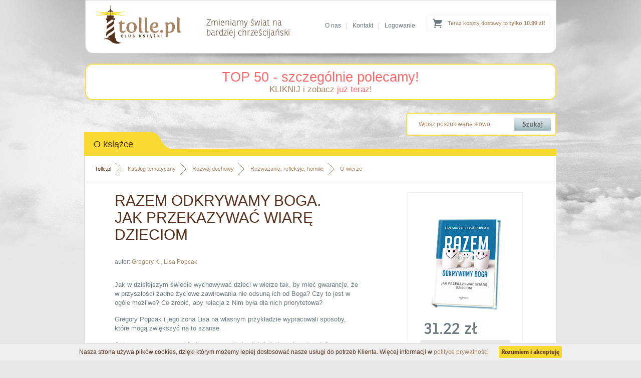

--- FILE ---
content_type: text/html; charset=utf-8
request_url: https://www.tolle.pl/pozycja/razem-odkrywamy-boga
body_size: 7073
content:
<?xml version="1.0" encoding="utf-8"?>
<!DOCTYPE html 
     PUBLIC "-//W3C//DTD XHTML 1.0 Transitional//EN"
     "http://www.w3.org/TR/xhtml1/DTD/xhtml1-transitional.dtd">

<html xmlns="http://www.w3.org/1999/xhtml">

<head>

<title>Książka "Razem odkrywamy Boga. Jak przekazywać wiarę dzieciom" - Gregory K., Lisa Popcak</title>


<meta name="Keywords" content="księgarnia, książki, ebooki, audiobooki katolicka, religijna, filmy, multimedia, biografie, wiara, religia" />
<meta name="Description" content="Jak w dzisiejszym świecie wychowywać dzieci w wierze tak, by mieć gwarancje, że w przyszłości żadne życiowe zawirowania nie odsuną ich od Boga? Czy to jest w ogóle" />



<base href="https://www.tolle.pl/" />
<meta name="Robots" content="index,follow" />
<link rel="canonical" href="https://www.tolle.pl/pozycja/razem-odkrywamy-boga" />      <meta http-equiv="content-type" content="text/html; charset=utf-8" />
    <link href="https://www.tolle.pl/css/style.css" media="screen" rel="stylesheet" type="text/css" />
    <link rel="icon" href="https://www.tolle.pl/favicon.ico" type="image/x-icon" />
    <link rel="shortcut icon" href="https://www.tolle.pl/favicon.ico" type="image/x-icon" />

	<!--[if gt IE 7]>  <link href="https://www.tolle.pl/css/shop.css" media="screen" rel="stylesheet" type="text/css" /> <![endif]-->
	<!--[if lt IE 8]>  <link href="https://www.tolle.pl/css/shop-ie7.css" media="screen" rel="stylesheet" type="text/css" /> <![endif]-->
	<!--[if !IE]><!--> <link href="https://www.tolle.pl/css/shop.css" media="screen" rel="stylesheet" type="text/css" /><!--<![endif]-->


<script type="text/javascript" src="https://www.tolle.pl/js/cookies_pasek.js"></script>
<!-- Google Tag Manager -->
<script type="text/javascript">(function(w,d,s,l,i){w[l]=w[l]||[];w[l].push({'gtm.start':
new Date().getTime(),event:'gtm.js'});var f=d.getElementsByTagName(s)[0],
j=d.createElement(s),dl=l!='dataLayer'?'&l='+l:'';j.async=true;j.src=
'https://www.googletagmanager.com/gtm.js?id='+i+dl;f.parentNode.insertBefore(j,f);
})(window,document,'script','dataLayer','GTM-KLPWFJL');</script>
<!-- End Google Tag Manager -->
</head>
<body>
<!-- Google Tag Manager (noscript) -->
<noscript><iframe src="https://www.googletagmanager.com/ns.html?id=GTM-KLPWFJL"
height="0" width="0" style="display:none;visibility:hidden"></iframe></noscript>
<!-- End Google Tag Manager (noscript) -->
	<!--[if lt IE 8]>
		<p class="browserupgrade">You are using an <strong>outdated</strong> browser. Please <a href="http://browsehappy.com/">upgrade your browser</a> to improve your experience.</p>
	<![endif]--><div id="header">
        <div class="container">
             <a id="logo" href="https://www.tolle.pl" title="Klub Książki Tolle.pl"><img src="https://www.tolle.pl/images/logo.png" alt="Klub Książki Tolle.pl"/></a>            <div id="title"><span>Zmieniamy świat na<br /> bardziej chrześcijański</span></div>
              
            
<div class="cart ups">
     <a href="https://www.tolle.pl/info/koszty-dostawy">Teraz koszty dostawy to <strong>tylko 10.99 zł!</strong></a>
</div>             <div class="links">
               <a href="https://www.tolle.pl/info/o-nas">O nas</a>|<a href="https://www.tolle.pl/info/kontakt">Kontakt</a>|<a href="https://www.tolle.pl/koszyk#logowanie">Logowanie</a>
            </div>                                                                               
        </div>
    </div>
    
    
  <div class="container">
<div style="background-color: white; border-radius: 15px; margin-top: 20px; border: 2px solid rgb(248, 221, 68); width: 937px; padding: 10px 0px;text-align: center">
    <a href="https://www.tolle.pl/sezonowe/top-50-szczegolnie-polecamy" style="color:rgba(255,0,0,0.6);font-size:27px;">TOP 50 - szczególnie polecamy!</a>
   
        <p style="font-size: 17px; color: rgb(153, 121, 91); margin: 0px;"><a href="https://www.tolle.pl/sezonowe/top-50-szczegolnie-polecamy">KLIKNIJ i zobacz <span style="color: rgba(255, 0, 0, 0.6);">już teraz</span>!</a>
        </p>
    
</div>            
    <div id="searchbox">
		  <form action="search" method="get">			
            <input class="text" type="text" name="q" value="Wpisz poszukiwane słowo" onfocus="if(this.value=='Wpisz poszukiwane słowo')this.value=''" onblur="if(this.value=='')this.value='Wpisz poszukiwane słowo'" />
            <input class="submit" type="submit" value=""/></form>
            <div class="clear"></div>
        </div>   
<div class="clear"></div>
<div id="content_top" class="full">
            <div class="header"><div class="text">O książce</div><div class="corner"></div></div>
            <div class="clear"></div><div class="line"></div> 
            <div class="content book2">
  
<div class="breadcrumb">
<a href="https://www.tolle.pl" class="home">Tolle.pl</a>
<a href="https://www.tolle.pl/katalog">Katalog tematyczny</a>
<a href="https://www.tolle.pl/katalog/rozwojduchowy">Rozwój duchowy</a>
<a href="https://www.tolle.pl/katalog/refleksje">Rozważania, refleksje, homilie</a>
<a class="last" href="https://www.tolle.pl/katalog/o-wierze">O wierze</a>

<div class="clear"></div>
</div>
      <script type="application/ld+json">
{
  "@context": "http://schema.org",
  "@type": "BreadcrumbList",
  "itemListElement": [
   {
    "@type": "ListItem",
    "position": 1,
    "item": {
      "@id": "https://www.tolle.pl/katalog",
      "name": "Katalog tematyczny"
     
    }
  },{
    "@type": "ListItem",
    "position": 2,
    "item": {
      "@id": "https://www.tolle.pl/katalog/rozwojduchowy",
      "name": "Rozwój duchowy"
     
    }
  },{
    "@type": "ListItem",
    "position": 3,
    "item": {
      "@id": "https://www.tolle.pl/katalog/refleksje",
      "name": "Rozważania, refleksje, homilie"
     
    }
  },{
    "@type": "ListItem",
    "position": 4,
    "item": {
      "@id": "https://www.tolle.pl/katalog/o-wierze",
      "name": "O wierze"
     
    }
  }  ]
}
</script>  
 

	              
 <div class="left">
                <h1>Razem odkrywamy Boga. Jak przekazywać wiarę dzieciom</h1>
                           
 <div class="clear"></div>         
<div class="author">autor: <a href="autor/gregory-k" title="Gregory K.">Gregory&nbsp;K.</a>, <a href="autor/lisa-popcak" title="Lisa Popcak">Lisa&nbsp;Popcak</a></div> 

<div class="desctext">
<p>Jak w dzisiejszym świecie wychowywać dzieci w wierze tak, by mieć gwarancje, że w przyszłości żadne życiowe zawirowania nie odsuną ich od Boga? Czy to jest w ogóle możliwe? Co zrobić, aby relacja z Nim była dla nich priorytetowa?</p>


<p>Gregory Popcak i jego żona Lisa na własnym przykładzie wypracowali sposoby, które mogą zwiększyć na to szanse.

</p><p>Autorzy mogą poszczycić się ogromną wiedzą i doświadczeniem doradców rodzinnych. Bardzo poważnie podchodzą do swojej roli, którą powierzył im Pan Bóg - do bycia rodzicami i nauczycielami wiary.</p>

<p>Co radzą innym rodzinom? Każdego dnia klękać całą rodziną do modlitwy i zapraszać Pana do swojej codzienności. To ich odpowiedź na problemy młodych ze znudzeniem pacierzem albo na nastolatki obrażone na Boga.
</p>
<p>Książka zawiera konkretne wskazówki, jak łagodnie, a równocześnie stanowczo kształtować postawy młodych, których Pan powierzył naszej opiece.</p>

<div class="recenzja_cytat"><em>Wychowanie dziecka &#8211; co więcej, wierzącego dziecka &#8211; to cudowne błogosławieństwo, ale i ogromna odpowiedzialność. </em>Gregory K. i Lisa Popcak 
<br />
<br />
<em></em></div></div>
<div class="likebox">
							<!-- TU FACEBOOK I G+ -->
			<iframe src="//www.facebook.com/plugins/like.php?href=https%3A%2F%2Fwww.tolle.pl%2Fpozycja%2Frazem-odkrywamy-boga&amp;send=false&amp;layout=standard&amp;width=450&amp;show_faces=false&amp;action=like&amp;colorscheme=light&amp;font&amp;height=35" scrolling="no" frameborder="0" style="border:none; overflow:hidden; width:450px; height:35px;" allowTransparency="true"></iframe>
                    </div>
                    <div class="info">
                       
<h3>Informacje techniczne</h3>
                        <table>                       
                                                  <tr>
                                <td valign="middle">Oprawa:</td>
                                <td valign="middle">Miękka ze skrzydełka</td>
                            </tr>                               
                                                        <tr>
                                <td valign="middle">Wydawca:</td>
                                <td valign="middle"><a href="https://www.tolle.pl/wydawnictwa/w-drodze">W Drodze</a></td>
                            </tr>                               
                                                        <tr>
                                <td valign="middle">Autor:</td>
                                <td valign="middle"><a href="autor/gregory-k" title="Gregory K.">Gregory&nbsp;K.</a>, <a href="autor/lisa-popcak" title="Lisa Popcak">Lisa&nbsp;Popcak</a></td>
                            </tr>                               
                                                        <tr>
                                <td valign="middle">Rok wydania:</td>
                                <td valign="middle">2018</td>
                            </tr>                               
                                                        <tr>
                                <td valign="middle">Ilość stron:</td>
                                <td valign="middle">224</td>
                            </tr>                               
                                                        <tr>
                                <td valign="middle">Wymiar [mm]:</td>
                                <td valign="middle">135x209</td>
                            </tr>                               
                                                        <tr>
                                <td valign="middle">EAN:</td>
                                <td valign="middle">9788379062157</td>
                            </tr>                               
                                                        <tr>
                                <td valign="middle">ISBN:</td>
                                <td valign="middle">9788379062157</td>
                            </tr>                               
                                                        <tr>
                                <td valign="middle">ID:</td>
                                <td valign="middle">407800</td>
                            </tr>                               
                              
                        </table>
                     
                        <div class="clear"></div>                        
                         
<h3>Zobacz również</h3>
<ul class="g l">
    <li>Inne książki, których autorem jest <a href="autor/gregory-k" title="Gregory K.">Gregory&nbsp;K.</a>, <a href="autor/lisa-popcak" title="Lisa Popcak">Lisa&nbsp;Popcak</a></li> 
    <li style="line-height: 30px;">
        <div class="breadcrumb_in">
            <span>Inne książki z kategorii: </span><br />
             
<a href="https://www.tolle.pl/katalog/rodzina">Rodzina</a><a class="last" href="https://www.tolle.pl/katalog/wychowanie">Wychowanie</a><br /><a href="https://www.tolle.pl/katalog/rozwojduchowy">Rozwój duchowy</a><a href="https://www.tolle.pl/katalog/refleksje">Rozważania, refleksje, homilie</a><a class="last" href="https://www.tolle.pl/katalog/o-wierze">O wierze</a><br />




	 			
            <div class="clear"></div>
        </div>
    </li>   
</ul>  
                </div> 
                </div>
                 <script type="text/javascript">
 window.dataLayer = window.dataLayer || [];                        
 dataLayer.push({ 
 'event': 'product_view', 
 'pageType': 'ProductPage', 
 'ecommerce': { 
 'detail': { 
 'products': [ { 
 'name': 'Razem odkrywamy Boga. Jak przekazywać wiarę dzieciom', 
 'id': '407800', 
 'price': '31.22', 
 'brand': 'Gregory K., Lisa Popcak', 
 'category': ' Rozwój duchowy / Rozważania, refleksje, homilie / O wierze ', 
 'variant': 'W Drodze'  
 }] } } }); 
 </script>
 <script type="application/ld+json">
{   
  "@context": "http://schema.org/",
  "@type": "Product",
  "sku" : "407800",
  "name": "Razem odkrywamy Boga. Jak przekazywać wiarę dzieciom",
  "image": "https://www.tolle.pl/okladki/407000/razem-odkrywamy-boga-l.jpg",
  "description": "Jak w dzisiejszym świecie wychowywać dzieci w wierze tak, by mieć gwarancje, że w przyszłości żadne życiowe zawirowania nie odsuną ich od Boga? Czy to jest w ogóle możliwe? Co zrobić, aby relacja z Nim była dla nich priorytetowa?      Gregory Popcak i jego żona Lisa na własnym przykładzie wypracowali sposoby, które mogą zwiększyć na to szanse.    Autorzy mogą poszczycić się ogromną wiedzą i doświadczeniem doradców rodzinnych. Bardzo poważnie podchodzą do swojej roli, którą powierzył im Pan Bóg - do bycia rodzicami i nauczycielami wiary.    Co radzą innym rodzinom? Każdego dnia klękać całą rodziną do modlitwy i zapraszać Pana do swojej codzienności. To ich odpowiedź na problemy młodych ze znudzeniem pacierzem albo na nastolatki obrażone na Boga.    Książka zawiera konkretne wskazówki, jak łagodnie, a równocześnie stanowczo kształtować postawy młodych, których Pan powierzył naszej opiece.    Wychowanie dziecka &#8211; co więcej, wierzącego dziecka &#8211; to cudowne błogosławieństwo, ale i ogromna odpowiedzialność. Gregory K. i Lisa Popcak       ",
  "gtin13": "9788379062157",
  "category": " Rozwój duchowy / Rozważania, refleksje, homilie / O wierze ",
  "brand": {
    "@type": "Thing",
    "name": "W Drodze"
  } ,
    "offers": {
    "@type": "Offer",
    "priceCurrency": "PLN",
    "price": "31.22",
    "url": "https://www.tolle.pl/pozycja/razem-odkrywamy-boga",
    "availability": "http://schema.org/InStock",
    "itemCondition": "http://schema.org/NewCondition"
  }
  }
</script> 
                
                
                <div class="right">
                <div class="box">   
                 <img class="photo" src="https://www.tolle.pl/okladki/407000/razem-odkrywamy-boga-l.jpg" alt="Razem odkrywamy Boga. Jak przekazywać wiarę dzieciom" /> 

                        
 <div class="price ronnia">31.22 zł</div> 
                    </div>
                    
 <form name="addToCartForm407800" class="addToCartForm407800">
  <input type="hidden" id="inputid_407800" class="inputid" value="407800"/>
  <input type="button" id="submitbutton_407800" class="bt_addcart" value=""/>
</form>
		


          
<ul class="g"><li>Wysyłamy w ciągu <b>1-3 dni</b></li>
<li>Dostawa za <b>jedyne 8.90 zł</b><br />
- <a href="https://www.tolle.pl/info/koszty-dostawy" target="_blank">sprawdź</a></li>
</ul>
<div class="sponsors"><a href="https://www.tolle.pl/info/gwarancja-satysfakcji" title="Gwarancja satysfakcji"  target="_blank"><img src="https://www.tolle.pl/images/gwarancja_zwrotu.png" alt="Gwarancja satysfakcji" /></a><br/> 
</div>
                </div>
                <div class="clear"></div>         
	        </div>
        </div>
<div id="content" class="full">
            <div class="header"><div class="text ronnia">Mogą Cię również zainteresować książki...</div><div class="corner"></div></div>
            <div class="clear"></div>
            <div class="content new slide">
					 <a class="slide_left ukryta" href="#"></a>
           <a class="slide_right ukryta" href="#"></a>
                <div class="slider">
                <table>
                    <tr>
                        
<td>
    <a class="box" href="https://www.tolle.pl/pozycja/jak-wychowac-dziecko-w-wierze" title="Jak wychować dziecko w wierze">        
    <img src="https://www.tolle.pl/okladki/427000/jak-wychowac-dziecko-w-wierze-s.jpg"  alt=" - okładka książki" class="photo" />        <h3>Jak wychować dziecko w wierze</h3>
        <span class="author">Cecilia Pirrone, Francesco Scanziani</span>
    </a>
</td>
                        
<td>
    <a class="box" href="https://www.tolle.pl/pozycja/spojrz-za-siebie" title="Spójrz za siebie">        
    <img src="https://www.tolle.pl/okladki/422000/spojrz-za-siebie-s.jpg"  alt=" - okładka filmu" class="photo" />        <h3>Spójrz za siebie</h3>
        <span class="author">Jared Isham</span>
    </a>
</td>
                        
<td>
    <a class="box" href="https://www.tolle.pl/pozycja/bog-nie-umarl-2" title="Bóg nie umarł 2 (DVD)">        
    <img src="https://www.tolle.pl/okladki/363000/bog-nie-umarl-2-s.jpg"  alt=" - okładka filmu" class="photo" />        <h3>Bóg nie umarł 2 (DVD)</h3>
        <span class="author">Harold Cronk</span>
    </a>
</td>
                        
<td>
    <a class="box" href="https://www.tolle.pl/pozycja/bog-jest-rozumowe-dowody-na-istnienie-boga" title="Bóg jest! Rozumowe dowody na istnienie Boga">        
    <img src="https://www.tolle.pl/okladki/457000/bog-jest-rozumowe-dowody-na-istnienie-boga-s.jpg"  alt=" - okładka książki" class="photo" />        <h3>Bóg jest! Rozumowe dowody na istnienie Boga</h3>
        <span class="author">ks. Feliks Cozel</span>
    </a>
</td>
                        
<td>
    <a class="box" href="https://www.tolle.pl/pozycja/mlodzi-pytaja" title="Młodzi pytają o Boga, człowieka i chrześcijaństwo">        
    <img src="https://www.tolle.pl/okladki/321000/mlodzi-pytaja-s.jpg"  alt=" - okładka książki" class="photo" />        <h3>Młodzi pytają o Boga, człowieka i chrześcijaństwo</h3>
        <span class="author">ks. Marek Dziewiecki</span>
    </a>
</td>
                        
<td>
    <a class="box" href="https://www.tolle.pl/pozycja/e-mail-nastolatek" title="e-mail od Pana Boga do nastolatka">        
    <img src="https://www.tolle.pl/okladki/10000/e-mail-nastolatek-s.jpg"  alt=" - okładka książki" class="photo" />        <h3>e-mail od Pana Boga do nastolatka</h3>
        <span class="author">Claire Cloninger, Curt Cloninger</span>
    </a>
</td>
                        
<td class="ukryta">
    <a class="box" href="https://www.tolle.pl/pozycja/milujaca-obecnosc-rozwazania-o-eucharystii" title="Miłująca obecność. Rozważania o Eucharystii">        
    <img src="https://www.tolle.pl/okladki/444000/milujaca-obecnosc-rozwazania-o-eucharystii-s.jpg"  alt=" - okładka książki" class="photo" />        <h3>Miłująca obecność. Rozważania o Eucharystii</h3>
        <span class="author">ks. Tadeusz Dajczer </span>
    </a>
</td>
                        
<td class="ukryta">
    <a class="box" href="https://www.tolle.pl/pozycja/teologia-spelnieniem-mysli-ludzkiej" title="Teologia spełnieniem myśli ludzkiej">        
    <img src="https://www.tolle.pl/okladki/437000/teologia-spelnieniem-mysli-ludzkiej-s.jpg"  alt=" - okładka książki" class="photo" />        <h3>Teologia spełnieniem myśli ludzkiej</h3>
        <span class="author">Krzysztof Góźdź</span>
    </a>
</td>
                        
<td class="ukryta">
    <a class="box" href="https://www.tolle.pl/pozycja/ludzie-boga-don-camillo-maly-swiatek-dvd" title="Ludzie Boga. Don Camillo. Mały światek (DVD)">        
    <img src="https://www.tolle.pl/okladki/452000/ludzie-boga-don-camillo-maly-swiatek-dvd-s.jpg"  alt=" - okładka filmu" class="photo" />        <h3>Ludzie Boga. Don Camillo. Mały światek (DVD)</h3>
        <span class="author">praca zbiorowa</span>
    </a>
</td>
                        
<td class="ukryta">
    <a class="box" href="https://www.tolle.pl/pozycja/slady-milosci" title="Ślady Miłości">        
    <img src="https://www.tolle.pl/okladki/460000/slady-milosci-s.jpg"  alt=" - okładka książki" class="photo" />        <h3>Ślady Miłości</h3>
        <span class="author">ks. Marek Chrzanowski FDP</span>
    </a>
</td>
                        
<td class="ukryta">
    <a class="box" href="https://www.tolle.pl/pozycja/swiadectwa-boga-i-diabla" title="Świadectwa Boga i diabła">        
    <img src="https://www.tolle.pl/okladki/437000/swiadectwa-boga-i-diabla-s.jpg"  alt=" - okładka książki" class="photo" />        <h3>Świadectwa Boga i diabła</h3>
        <span class="author">Kamil S. Banasiowski</span>
    </a>
</td>
                        
<td class="ukryta">
    <a class="box" href="https://www.tolle.pl/pozycja/zanurzony-w-ogniu-opowiesc-o-stygmatach-ojca-pio" title="Zanurzony w ogniu. Opowieść o stygmatach Ojca Pio">        
    <img src="https://www.tolle.pl/okladki/434000/zanurzony-w-ogniu-opowiesc-o-stygmatach-ojca-pio-s.jpg"  alt=" - okładka książki" class="photo" />        <h3>Zanurzony w ogniu. Opowieść o stygmatach Ojca Pio</h3>
        <span class="author">Roberto Allegri</span>
    </a>
</td>
                        
<td class="ukryta">
    <a class="box" href="https://www.tolle.pl/pozycja/ksiega-swietych-722" title="Księga świętych">        
    <img src="https://www.tolle.pl/okladki/442000/ksiega-swietych-722-s.jpg"  alt=" - okładka książki" class="photo" />        <h3>Księga świętych</h3>
        <span class="author">praca zbiorowa</span>
    </a>
</td>
                        
<td class="ukryta">
    <a class="box" href="https://www.tolle.pl/pozycja/gen-boga" title="Gen Boga. 53 podróże umysłu">        
    <img src="https://www.tolle.pl/okladki/238000/gen-boga-s.jpg"  alt=" - okładka książki" class="photo" />        <h3>Gen Boga. 53 podróże umysłu</h3>
        <span class="author">Maciej Iłowiecki</span>
    </a>
</td>
                        
<td class="ukryta">
    <a class="box" href="https://www.tolle.pl/pozycja/sam-na-sam-z-bogiem-ktory-czeka-by-sie-z-nami-spotkac" title="Sam na sam z Bogiem, który czeka, by się z nami spotkać">        
    <img src="https://www.tolle.pl/okladki/458000/sam-na-sam-z-bogiem-ktory-czeka-by-sie-z-nami-spotkac-s.jpg"  alt=" - okładka książki" class="photo" />        <h3>Sam na sam z Bogiem, który czeka, by się z nami spotkać</h3>
        <span class="author">Henryk Wieja</span>
    </a>
</td>
                        
<td class="ukryta">
    <a class="box" href="https://www.tolle.pl/pozycja/kazda-z-nas-byla-ewa-odkryj-jaka-kobieta-stworzyl-cie" title="Każda z nas była Ewą. Odkryj, jaką kobietą stworzył cię Bóg">        
    <img src="https://www.tolle.pl/okladki/453000/kazda-z-nas-byla-ewa-odkryj-jaka-kobieta-stworzyl-cie-s.jpg"  alt=" - okładka książki" class="photo" />        <h3>Każda z nas była Ewą. Odkryj, jaką kobietą stworzył cię Bóg</h3>
        <span class="author">Colleen C. Mitchell</span>
    </a>
</td>
                        
<td class="ukryta">
    <a class="box" href="https://www.tolle.pl/pozycja/biografia-boga-ojca" title="Biografia Boga Ojca">        
    <img src="https://www.tolle.pl/okladki/348000/biografia-boga-ojca-s.jpg"  alt=" - okładka książki" class="photo" />        <h3>Biografia Boga Ojca</h3>
        <span class="author">Maria Miduch</span>
    </a>
</td>
                        
<td class="ukryta">
    <a class="box" href="https://www.tolle.pl/pozycja/wszystko-od-nowa" title="Wszystko od nowa">        
    <img src="https://www.tolle.pl/okladki/407000/wszystko-od-nowa-s.jpg"  alt=" - okładka książki" class="photo" />        <h3>Wszystko od nowa</h3>
        <span class="author">John Eldredge</span>
    </a>
</td>
                </tr>   
                </table>
                </div>
                <div class="clear"></div>
            </div>
        </div>


	          
        <div class="clear"></div>
    </div>







	<div id="footer_top"  >
        <div class="container">
          

            <div class="content hwa">
                <div class="text ronnia"><h4 class="header">Kim jesteśmy</h4></div>
            <div class="clear"></div>
                <div class="clear"></div>
                <h2>Klub Książki Tolle.pl<br /> to znacznie więcej niż zwykła księgarnia religijna</h2>
                <div class="text">
                    <p>Jeśli chcesz razem z nami zmieniać świat na bardziej chrześcijański to - podobnie jak my - potrzebujesz rozwoju duchowego i osobistego. Czerpiąc wiedzę z książek, zmienisz swoje życie i świat wokół siebie.</p>
                    <p>W Klubie Książki Tolle.pl doradzimy Ci, co warto przeczytać, abyś osiągał najlepsze owoce w swoim rozwoju osobistym i duchowym. Spośród dziesiątków tysięcy książek dostępnych w Polsce wybraliśmy te, po które naprawdę warto sięgnąć! </p>
                    <a class="more_n ronnia" href="https://www.tolle.pl/info/o-nas">Dowiedz się więcej o Tolle.pl <span class="rarr">&rarr;</span></a>
                </div>
            <div class="clear"></div>
            </div>
                    <div class="links">
                <div class="box">
                    <h3>Zakupy</h3>
                    <ul class="s">
                        <li><a class="ronnia" href="https://www.tolle.pl/info/koszty-dostawy">Koszty i czas dostawy</a></li>
                        <li><a class="ronnia" href="https://www.tolle.pl/info/bezpieczenstwo">Bezpieczeństwo zakupów</a></li>
                        <li><a class="ronnia" href="https://www.tolle.pl/info/regulamin">Regulamin księgarni</a></li>
                        <li><a class="ronnia" href="https://www.tolle.pl/info/kontakt">Kontakt</a></li>
                        <li><a class="ronnia" href="https://www.tolle.pl/info/sprawdz-zamowienie">Sprawdzenie zamówienia</a></li>
                    </ul>
                </div>
                <div class="box">
                    <h3>Oferta</h3>
                    <ul class="s">
                        <li><a class="ronnia" href="https://www.tolle.pl/katalog">Katalog tematyczny</a></li>
                        <li><a class="ronnia" href="https://www.tolle.pl/autorzy-ksiazek">Katalog autorów</a></li>
                        <li><a class="ronnia" href="https://www.tolle.pl/wydawnictwa">Katalog wydawnictw</a></li>
                        <li><a class="ronnia" href="https://www.tolle.pl/nowosci">Nowości w ofercie</a></li>
                    </ul>
                </div>
                <div class="box">
                    <h3>O nas</h3>
                    <ul class="s">
                        <li><a class="ronnia" href="https://www.tolle.pl/info/o-nas">O Klubie Książki Tolle.pl</a></li>
                        <li><a class="ronnia" href="http://www.blog.tolle.pl">Blog Tolle.pl</a></li>
                        <li><a class="ronnia" href="https://www.tolle.pl/info/dla-wydawcow">Dla wydawców</a></li>
                    </ul>
                </div>
                <!--
                <div class="logos">
                    <img src="https://www.tolle.pl/images/temp_logos_01.png" alt="PayU" />
                    <img src="https://www.tolle.pl/images/temp_logos_02.png" alt="Visa Mastercard" />
                    <img src="https://www.tolle.pl/images/temp_logos_03.png" alt="mTransfer" />
                    <img src="https://www.tolle.pl/images/temp_logos_04.png" alt="Przelew24" />
                    <img src="https://www.tolle.pl/images/temp_logos_05.png" alt="Multitransfer" />
                    <img src="https://www.tolle.pl/images/temp_logos_06.png" alt="AliorBank" />
                    <img src="https://www.tolle.pl/images/temp_logos_07.png" alt="Płać z ING" />
                </div>
                -->
            </div>
          
            <div class="clear"></div>
            <!--
            <div class="partners">
                <h3>Partnerzy</h3>
                <div class="clear"></div>
                <a href="http://www.fronda.pl" title="Fronda.pl"><img src="https://www.tolle.pl/images/temp_partners_01.png" alt="Fronda.pl" /></a> 
                <a href="http://www.ksiegarnia.ekai.pl" title="Katolicka Agencja Informacyjna"><img src="https://www.tolle.pl/images/temp_partners_02.png" alt="Katolicka Agencja Informacyjna" /></a> 
                <a href="http://www.adonai.pl" title="Adonai.pl"><img src="https://www.tolle.pl/images/temp_partners_03.png" alt="Adonai.pl" /></a> 
                <a href="http://www.ksiegarnia.isidorus.net" title="Isidorus.net"><img src="https://www.tolle.pl/images/temp_partners_04.png" alt="Isidorus.net" /></a> 
                <a href="http://www.ksiegarnia.przeznaczeni.pl" title="Przeznaczeni.pl"><img src="https://www.tolle.pl/images/temp_partners_05.png" alt="Przeznaczeni.pl" /></a> 
                <a href="http://www.natan.pl" title="Natan.pl"><img src="https://www.tolle.pl/images/temp_partners_06.png" alt="Natan.pl" /></a> 
                <a href="http://www.ksiegarnia.solideo.pl" title="ASK Soli Deo"><img src="https://www.tolle.pl/images/temp_partners_07.png" alt="ASK Soli Deo" /></a> 
            </div>
            <div class="clear"></div>
            -->
        </div>
    </div>
    <div id="footer">
        <div class="container">
            <hr />
            Copyright &#169; 2005-2019 | <a href="https://www.tolle.pl/info/polityka-prywatnosci">Polityka Prywatności</a> |  <a href="https://www.tolle.pl/info/polityka-cookies">Polityka Cookies</a> | <a href="https://www.tolle.pl/info/regulamin">Regulamin księgarni</a>
            <div class="contactbox">
                <img class="ico_tr" src="https://www.tolle.pl/images/footer_home_ico.png" alt="Dane kontaktowe" />
                <span>
                    Klub Książki Tolle.pl<br/>
                    "DANTE G. Baran, G. Fugiel spółka jawna" <br/>
                    ul. Ojcowska 1, 
                    31-344 Kraków<br/>
                </span>        
                email: <a href="mailto:bok@tolle.pl">bok@tolle.pl</a>
                <a href="https://plus.google.com/114098573927862559332" rel="publisher"></a> 
            </div>
            <div class="clear"></div>
        </div>
    </div>
    <div class="clear"></div>

	<script type="text/javascript" src="https://www.tolle.pl/js/jquery.min.js"></script>	 
	<script type="text/javascript" src="https://www.tolle.pl/js/webtoolkit.js"></script>
	<script type="text/javascript" src="https://www.tolle.pl/js/ajax-scripts.js" charset="utf-8"></script>
  <script type="text/javascript" src="https://use.typekit.com/oxq0chb.js"></script>
	<script type="text/javascript">try{Typekit.load();}catch(e){}</script>
	


	
</body>
</html>